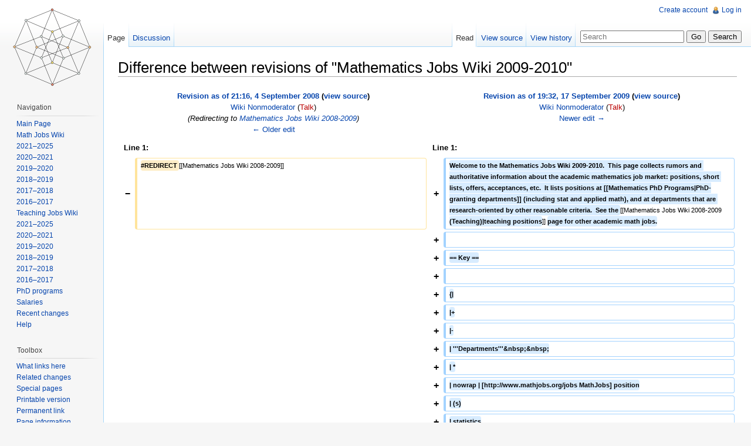

--- FILE ---
content_type: text/html; charset=UTF-8
request_url: http://notable.math.ucdavis.edu/mediawiki-1.21.2/index.php?title=Mathematics_Jobs_Wiki_2009-2010&diff=prev&oldid=555
body_size: 7049
content:
<!DOCTYPE html>
<html lang="en" dir="ltr" class="client-nojs">
<head>
<title>Difference between revisions of "Mathematics Jobs Wiki 2009-2010" - NotableMathWiki</title>
<meta charset="UTF-8" />
<meta name="generator" content="MediaWiki 1.21.2" />
<meta name="robots" content="noindex,nofollow" />
<link rel="shortcut icon" href="/favicon.ico" />
<link rel="search" type="application/opensearchdescription+xml" href="/mediawiki-1.21.2/opensearch_desc.php" title="NotableMathWiki (en)" />
<link rel="EditURI" type="application/rsd+xml" href="http://notable.math.ucdavis.edu/mediawiki-1.21.2/api.php?action=rsd" />
<link rel="alternate" type="application/atom+xml" title="NotableMathWiki Atom feed" href="/mediawiki-1.21.2/index.php?title=Special:RecentChanges&amp;feed=atom" />
<link rel="stylesheet" href="http://notable.math.ucdavis.edu/mediawiki-1.21.2/load.php?debug=false&amp;lang=en&amp;modules=mediawiki.action.history.diff&amp;only=styles&amp;skin=vector&amp;*" />
<link rel="stylesheet" href="http://notable.math.ucdavis.edu/mediawiki-1.21.2/load.php?debug=false&amp;lang=en&amp;modules=mediawiki.legacy.commonPrint%2Cshared%7Cskins.vector&amp;only=styles&amp;skin=vector&amp;*" />
<meta name="ResourceLoaderDynamicStyles" content="" />
<style>a:lang(ar),a:lang(ckb),a:lang(fa),a:lang(kk-arab),a:lang(mzn),a:lang(ps),a:lang(ur){text-decoration:none}
/* cache key: wikidb:resourceloader:filter:minify-css:7:7a3748d34e6456ae8d0f053363f745f7 */</style>

<script src="http://notable.math.ucdavis.edu/mediawiki-1.21.2/load.php?debug=false&amp;lang=en&amp;modules=startup&amp;only=scripts&amp;skin=vector&amp;*"></script>
<script>if(window.mw){
mw.config.set({"wgCanonicalNamespace":"","wgCanonicalSpecialPageName":false,"wgNamespaceNumber":0,"wgPageName":"Mathematics_Jobs_Wiki_2009-2010","wgTitle":"Mathematics Jobs Wiki 2009-2010","wgCurRevisionId":9941,"wgArticleId":3,"wgIsArticle":true,"wgAction":"view","wgUserName":null,"wgUserGroups":["*"],"wgCategories":[],"wgBreakFrames":false,"wgPageContentLanguage":"en","wgSeparatorTransformTable":["",""],"wgDigitTransformTable":["",""],"wgDefaultDateFormat":"dmy","wgMonthNames":["","January","February","March","April","May","June","July","August","September","October","November","December"],"wgMonthNamesShort":["","Jan","Feb","Mar","Apr","May","Jun","Jul","Aug","Sep","Oct","Nov","Dec"],"wgRelevantPageName":"Mathematics_Jobs_Wiki_2009-2010","wgRestrictionEdit":["sysop"],"wgRestrictionMove":["sysop"]});
}</script><script>if(window.mw){
mw.loader.implement("user.options",function(){mw.user.options.set({"ccmeonemails":0,"cols":80,"date":"default","diffonly":0,"disablemail":0,"disablesuggest":0,"editfont":"default","editondblclick":0,"editsection":1,"editsectiononrightclick":0,"enotifminoredits":0,"enotifrevealaddr":0,"enotifusertalkpages":1,"enotifwatchlistpages":0,"extendwatchlist":0,"externaldiff":0,"externaleditor":0,"fancysig":0,"forceeditsummary":0,"gender":"unknown","hideminor":0,"hidepatrolled":0,"imagesize":2,"justify":0,"math":1,"minordefault":0,"newpageshidepatrolled":0,"nocache":0,"noconvertlink":0,"norollbackdiff":0,"numberheadings":0,"previewonfirst":0,"previewontop":1,"quickbar":5,"rcdays":7,"rclimit":50,"rememberpassword":0,"rows":25,"searchlimit":20,"showhiddencats":0,"showjumplinks":1,"shownumberswatching":1,"showtoc":1,"showtoolbar":1,"skin":"vector","stubthreshold":0,"thumbsize":2,"underline":2,"uselivepreview":0,"usenewrc":0,"watchcreations":0,"watchdefault":0,"watchdeletion":0,"watchlistdays":3,
"watchlisthideanons":0,"watchlisthidebots":0,"watchlisthideliu":0,"watchlisthideminor":0,"watchlisthideown":0,"watchlisthidepatrolled":0,"watchmoves":0,"wllimit":250,"variant":"en","language":"en","searchNs0":true,"searchNs1":false,"searchNs2":false,"searchNs3":false,"searchNs4":false,"searchNs5":false,"searchNs6":false,"searchNs7":false,"searchNs8":false,"searchNs9":false,"searchNs10":false,"searchNs11":false,"searchNs12":false,"searchNs13":false,"searchNs14":false,"searchNs15":false});;},{},{});mw.loader.implement("user.tokens",function(){mw.user.tokens.set({"editToken":"+\\","patrolToken":false,"watchToken":false});;},{},{});
/* cache key: wikidb:resourceloader:filter:minify-js:7:5e9d6f662546365d82558dd92b2a2224 */
}</script>
<script>if(window.mw){
mw.loader.load(["mediawiki.page.startup","mediawiki.legacy.wikibits","mediawiki.legacy.ajax"]);
}</script>
<!--[if lt IE 7]><style type="text/css">body{behavior:url("/mediawiki-1.21.2/skins/vector/csshover.min.htc")}</style><![endif]--></head>
<body class="mediawiki ltr sitedir-ltr ns-0 ns-subject page-Mathematics_Jobs_Wiki_2009-2010 skin-vector action-view vector-animateLayout">
		<div id="mw-page-base" class="noprint"></div>
		<div id="mw-head-base" class="noprint"></div>
		<!-- content -->
		<div id="content" class="mw-body" role="main">
			<a id="top"></a>
			<div id="mw-js-message" style="display:none;"></div>
						<!-- firstHeading -->
			<h1 id="firstHeading" class="firstHeading" lang="en"><span dir="auto">Difference between revisions of "Mathematics Jobs Wiki 2009-2010"</span></h1>
			<!-- /firstHeading -->
			<!-- bodyContent -->
			<div id="bodyContent">
								<!-- tagline -->
				<div id="siteSub">From NotableMathWiki</div>
				<!-- /tagline -->
								<!-- subtitle -->
				<div id="contentSub"></div>
				<!-- /subtitle -->
																<!-- jumpto -->
				<div id="jump-to-nav" class="mw-jump">
					Jump to:					<a href="#mw-navigation">navigation</a>, 					<a href="#p-search">search</a>
				</div>
				<!-- /jumpto -->
								<!-- bodycontent -->
				<div id="mw-content-text" lang="en" dir="ltr" class="mw-content-ltr"><table class='diff diff-contentalign-left'>
				<col class='diff-marker' />
				<col class='diff-content' />
				<col class='diff-marker' />
				<col class='diff-content' />
			<tr style='vertical-align: top;'>
			<td colspan='2' class='diff-otitle'><div id="mw-diff-otitle1"><strong><a href="/mediawiki-1.21.2/index.php?title=Mathematics_Jobs_Wiki_2009-2010&amp;oldid=554" title="Mathematics Jobs Wiki 2009-2010">Revision as of 21:16, 4 September 2008</a> (<a href="/mediawiki-1.21.2/index.php?title=Mathematics_Jobs_Wiki_2009-2010&amp;action=edit&amp;oldid=554" title="Mathematics Jobs Wiki 2009-2010">view source</a>)</strong></div><div id="mw-diff-otitle2"><a href="/wiki/Special:Contributions/Wiki_Nonmoderator" title="Special:Contributions/Wiki Nonmoderator" class="mw-userlink">Wiki Nonmoderator</a>  <span class="mw-usertoollinks">(<a href="/mediawiki-1.21.2/index.php?title=User_talk:Wiki_Nonmoderator&amp;action=edit&amp;redlink=1" class="new" title="User talk:Wiki Nonmoderator (page does not exist)">Talk</a>)</span></div><div id="mw-diff-otitle3"> <span class="comment">(Redirecting to <a href="/wiki/Mathematics_Jobs_Wiki_2008-2009" title="Mathematics Jobs Wiki 2008-2009">Mathematics Jobs Wiki 2008-2009</a>)</span></div><div id="mw-diff-otitle4"><a href="/mediawiki-1.21.2/index.php?title=Mathematics_Jobs_Wiki_2009-2010&amp;diff=prev&amp;oldid=554" title="Mathematics Jobs Wiki 2009-2010" id="differences-prevlink">← Older edit</a></div></td>
			<td colspan='2' class='diff-ntitle'><div id="mw-diff-ntitle1"><strong><a href="/mediawiki-1.21.2/index.php?title=Mathematics_Jobs_Wiki_2009-2010&amp;oldid=555" title="Mathematics Jobs Wiki 2009-2010">Revision as of 19:32, 17 September 2009</a> (<a href="/mediawiki-1.21.2/index.php?title=Mathematics_Jobs_Wiki_2009-2010&amp;action=edit&amp;oldid=555" title="Mathematics Jobs Wiki 2009-2010">view source</a>) </strong></div><div id="mw-diff-ntitle2"><a href="/wiki/Special:Contributions/Wiki_Nonmoderator" title="Special:Contributions/Wiki Nonmoderator" class="mw-userlink">Wiki Nonmoderator</a>  <span class="mw-usertoollinks">(<a href="/mediawiki-1.21.2/index.php?title=User_talk:Wiki_Nonmoderator&amp;action=edit&amp;redlink=1" class="new" title="User talk:Wiki Nonmoderator (page does not exist)">Talk</a>)</span> </div><div id="mw-diff-ntitle3"></div><div id="mw-diff-ntitle4"><a href="/mediawiki-1.21.2/index.php?title=Mathematics_Jobs_Wiki_2009-2010&amp;diff=next&amp;oldid=555" title="Mathematics Jobs Wiki 2009-2010" id="differences-nextlink">Newer edit →</a></div></td>
			</tr><tr><td colspan="2" class="diff-lineno">Line 1:</td>
<td colspan="2" class="diff-lineno">Line 1:</td></tr>
<tr><td class='diff-marker'>−</td><td class='diff-deletedline'><div><del class="diffchange diffchange-inline">#REDIRECT </del>[[Mathematics Jobs Wiki 2008-2009]]</div></td><td class='diff-marker'>+</td><td class='diff-addedline'><div><ins class="diffchange diffchange-inline">Welcome to the Mathematics Jobs Wiki 2009-2010.&#160; This page collects rumors and authoritative information about the academic mathematics job market: positions, short lists, offers, acceptances, etc.&#160; It lists positions at [[Mathematics PhD Programs|PhD-granting departments]] (including stat and applied math), and at departments that are research-oriented by other reasonable criteria.&#160; See the </ins>[[Mathematics Jobs Wiki 2008-2009 <ins class="diffchange diffchange-inline">(Teaching)|teaching positions</ins>]] <ins class="diffchange diffchange-inline">page for other academic math jobs.</ins></div></td></tr>
<tr><td colspan="2">&#160;</td><td class='diff-marker'>+</td><td class='diff-addedline'><div>&#160;</div></td></tr>
<tr><td colspan="2">&#160;</td><td class='diff-marker'>+</td><td class='diff-addedline'><div><ins class="diffchange diffchange-inline">== Key ==</ins></div></td></tr>
<tr><td colspan="2">&#160;</td><td class='diff-marker'>+</td><td class='diff-addedline'><div>&#160;</div></td></tr>
<tr><td colspan="2">&#160;</td><td class='diff-marker'>+</td><td class='diff-addedline'><div><ins class="diffchange diffchange-inline">{|</ins></div></td></tr>
<tr><td colspan="2">&#160;</td><td class='diff-marker'>+</td><td class='diff-addedline'><div><ins class="diffchange diffchange-inline">|+</ins></div></td></tr>
<tr><td colspan="2">&#160;</td><td class='diff-marker'>+</td><td class='diff-addedline'><div><ins class="diffchange diffchange-inline">|-</ins></div></td></tr>
<tr><td colspan="2">&#160;</td><td class='diff-marker'>+</td><td class='diff-addedline'><div><ins class="diffchange diffchange-inline">| '''Departments'''&amp;nbsp;&amp;nbsp;</ins></div></td></tr>
<tr><td colspan="2">&#160;</td><td class='diff-marker'>+</td><td class='diff-addedline'><div><ins class="diffchange diffchange-inline">| *</ins></div></td></tr>
<tr><td colspan="2">&#160;</td><td class='diff-marker'>+</td><td class='diff-addedline'><div><ins class="diffchange diffchange-inline">| nowrap | [http://www.mathjobs.org/jobs MathJobs] position</ins></div></td></tr>
<tr><td colspan="2">&#160;</td><td class='diff-marker'>+</td><td class='diff-addedline'><div><ins class="diffchange diffchange-inline">| (s)</ins></div></td></tr>
<tr><td colspan="2">&#160;</td><td class='diff-marker'>+</td><td class='diff-addedline'><div><ins class="diffchange diffchange-inline">| statistics</ins></div></td></tr>
<tr><td colspan="2">&#160;</td><td class='diff-marker'>+</td><td class='diff-addedline'><div><ins class="diffchange diffchange-inline">| (a)</ins></div></td></tr>
<tr><td colspan="2">&#160;</td><td class='diff-marker'>+</td><td class='diff-addedline'><div><ins class="diffchange diffchange-inline">| applied</ins></div></td></tr>
<tr><td colspan="2">&#160;</td><td class='diff-marker'>+</td><td class='diff-addedline'><div><ins class="diffchange diffchange-inline">|-</ins></div></td></tr>
<tr><td colspan="2">&#160;</td><td class='diff-marker'>+</td><td class='diff-addedline'><div><ins class="diffchange diffchange-inline">|</ins></div></td></tr>
<tr><td colspan="2">&#160;</td><td class='diff-marker'>+</td><td class='diff-addedline'><div><ins class="diffchange diffchange-inline">| (b)</ins></div></td></tr>
<tr><td colspan="2">&#160;</td><td class='diff-marker'>+</td><td class='diff-addedline'><div><ins class="diffchange diffchange-inline">| biomath/biostat</ins></div></td></tr>
<tr><td colspan="2">&#160;</td><td class='diff-marker'>+</td><td class='diff-addedline'><div><ins class="diffchange diffchange-inline">| (c)</ins></div></td></tr>
<tr><td colspan="2">&#160;</td><td class='diff-marker'>+</td><td class='diff-addedline'><div><ins class="diffchange diffchange-inline">| computational</ins></div></td></tr>
<tr><td colspan="2">&#160;</td><td class='diff-marker'>+</td><td class='diff-addedline'><div><ins class="diffchange diffchange-inline">| (o)</ins></div></td></tr>
<tr><td colspan="2">&#160;</td><td class='diff-marker'>+</td><td class='diff-addedline'><div><ins class="diffchange diffchange-inline">| optimization/OR</ins></div></td></tr>
<tr><td colspan="2">&#160;</td><td class='diff-marker'>+</td><td class='diff-addedline'><div><ins class="diffchange diffchange-inline">|-</ins></div></td></tr>
<tr><td colspan="2">&#160;</td><td class='diff-marker'>+</td><td class='diff-addedline'><div><ins class="diffchange diffchange-inline">| '''Positions'''</ins></div></td></tr>
<tr><td colspan="2">&#160;</td><td class='diff-marker'>+</td><td class='diff-addedline'><div><ins class="diffchange diffchange-inline">| (p)</ins></div></td></tr>
<tr><td colspan="2">&#160;</td><td class='diff-marker'>+</td><td class='diff-addedline'><div><ins class="diffchange diffchange-inline">| nowrap | merely preferred</ins></div></td></tr>
<tr><td colspan="2">&#160;</td><td class='diff-marker'>+</td><td class='diff-addedline'><div><ins class="diffchange diffchange-inline">| (t)</ins></div></td></tr>
<tr><td colspan="2">&#160;</td><td class='diff-marker'>+</td><td class='diff-addedline'><div><ins class="diffchange diffchange-inline">| tenured position</ins></div></td></tr>
<tr><td colspan="2">&#160;</td><td class='diff-marker'>+</td><td class='diff-addedline'><div><ins class="diffchange diffchange-inline">| (u) </ins></div></td></tr>
<tr><td colspan="2">&#160;</td><td class='diff-marker'>+</td><td class='diff-addedline'><div><ins class="diffchange diffchange-inline">| tenure-track</ins></div></td></tr>
<tr><td colspan="2">&#160;</td><td class='diff-marker'>+</td><td class='diff-addedline'><div><ins class="diffchange diffchange-inline">|-</ins></div></td></tr>
<tr><td colspan="2">&#160;</td><td class='diff-marker'>+</td><td class='diff-addedline'><div><ins class="diffchange diffchange-inline">|</ins></div></td></tr>
<tr><td colspan="2">&#160;</td><td class='diff-marker'>+</td><td class='diff-addedline'><div><ins class="diffchange diffchange-inline">| (o)</ins></div></td></tr>
<tr><td colspan="2">&#160;</td><td class='diff-marker'>+</td><td class='diff-addedline'><div><ins class="diffchange diffchange-inline">| open rank</ins></div></td></tr>
<tr><td colspan="2">&#160;</td><td class='diff-marker'>+</td><td class='diff-addedline'><div><ins class="diffchange diffchange-inline">| (''n'')</ins></div></td></tr>
<tr><td colspan="2">&#160;</td><td class='diff-marker'>+</td><td class='diff-addedline'><div><ins class="diffchange diffchange-inline">| ''n'' positions</ins></div></td></tr>
<tr><td colspan="2">&#160;</td><td class='diff-marker'>+</td><td class='diff-addedline'><div><ins class="diffchange diffchange-inline">|- </ins></div></td></tr>
<tr><td colspan="2">&#160;</td><td class='diff-marker'>+</td><td class='diff-addedline'><div><ins class="diffchange diffchange-inline">| '''Apply by'''</ins></div></td></tr>
<tr><td colspan="2">&#160;</td><td class='diff-marker'>+</td><td class='diff-addedline'><div><ins class="diffchange diffchange-inline">| (&amp;#8734;)</ins></div></td></tr>
<tr><td colspan="2">&#160;</td><td class='diff-marker'>+</td><td class='diff-addedline'><div><ins class="diffchange diffchange-inline">| open indefinitely</ins></div></td></tr>
<tr><td colspan="2">&#160;</td><td class='diff-marker'>+</td><td class='diff-addedline'><div><ins class="diffchange diffchange-inline">| (*)</ins></div></td></tr>
<tr><td colspan="2">&#160;</td><td class='diff-marker'>+</td><td class='diff-addedline'><div><ins class="diffchange diffchange-inline">| created position</ins></div></td></tr>
<tr><td colspan="2">&#160;</td><td class='diff-marker'>+</td><td class='diff-addedline'><div><ins class="diffchange diffchange-inline">|-</ins></div></td></tr>
<tr><td colspan="2">&#160;</td><td class='diff-marker'>+</td><td class='diff-addedline'><div><ins class="diffchange diffchange-inline">| '''Names'''</ins></div></td></tr>
<tr><td colspan="2">&#160;</td><td class='diff-marker'>+</td><td class='diff-addedline'><div><ins class="diffchange diffchange-inline">| ''italic''</ins></div></td></tr>
<tr><td colspan="2">&#160;</td><td class='diff-marker'>+</td><td class='diff-addedline'><div><ins class="diffchange diffchange-inline">| offer</ins></div></td></tr>
<tr><td colspan="2">&#160;</td><td class='diff-marker'>+</td><td class='diff-addedline'><div><ins class="diffchange diffchange-inline">| '''bold'''</ins></div></td></tr>
<tr><td colspan="2">&#160;</td><td class='diff-marker'>+</td><td class='diff-addedline'><div><ins class="diffchange diffchange-inline">| accepted</ins></div></td></tr>
<tr><td colspan="2">&#160;</td><td class='diff-marker'>+</td><td class='diff-addedline'><div><ins class="diffchange diffchange-inline">| &lt;s&gt;strike&lt;/s&gt;</ins></div></td></tr>
<tr><td colspan="2">&#160;</td><td class='diff-marker'>+</td><td class='diff-addedline'><div><ins class="diffchange diffchange-inline">| withdrawn/declined</ins></div></td></tr>
<tr><td colspan="2">&#160;</td><td class='diff-marker'>+</td><td class='diff-addedline'><div><ins class="diffchange diffchange-inline">|-</ins></div></td></tr>
<tr><td colspan="2">&#160;</td><td class='diff-marker'>+</td><td class='diff-addedline'><div><ins class="diffchange diffchange-inline">|</ins></div></td></tr>
<tr><td colspan="2">&#160;</td><td class='diff-marker'>+</td><td class='diff-addedline'><div><ins class="diffchange diffchange-inline">| ...</ins></div></td></tr>
<tr><td colspan="2">&#160;</td><td class='diff-marker'>+</td><td class='diff-addedline'><div><ins class="diffchange diffchange-inline">| and others</ins></div></td></tr>
<tr><td colspan="2">&#160;</td><td class='diff-marker'>+</td><td class='diff-addedline'><div><ins class="diffchange diffchange-inline">| □</ins></div></td></tr>
<tr><td colspan="2">&#160;</td><td class='diff-marker'>+</td><td class='diff-addedline'><div><ins class="diffchange diffchange-inline">| nowrap | search completed</ins></div></td></tr>
<tr><td colspan="2">&#160;</td><td class='diff-marker'>+</td><td class='diff-addedline'><div><ins class="diffchange diffchange-inline">|}</ins></div></td></tr>
<tr><td colspan="2">&#160;</td><td class='diff-marker'>+</td><td class='diff-addedline'><div>&#160;</div></td></tr>
<tr><td colspan="2">&#160;</td><td class='diff-marker'>+</td><td class='diff-addedline'><div><ins class="diffchange diffchange-inline">&quot;Apply by&quot; can mean a strict deadline, or full consideration, or something else. Expired deadlines may be replaced by the last deadline listed.&#160; See the ads for details.</ins></div></td></tr>
<tr><td colspan="2">&#160;</td><td class='diff-marker'>+</td><td class='diff-addedline'><div>&#160;</div></td></tr>
<tr><td colspan="2">&#160;</td><td class='diff-marker'>+</td><td class='diff-addedline'><div><ins class="diffchange diffchange-inline">== Tenured/tenure-track positions ==</ins></div></td></tr>
<tr><td colspan="2">&#160;</td><td class='diff-marker'>+</td><td class='diff-addedline'><div>&#160;</div></td></tr>
<tr><td colspan="2">&#160;</td><td class='diff-marker'>+</td><td class='diff-addedline'><div>&#160;</div></td></tr>
<tr><td colspan="2">&#160;</td><td class='diff-marker'>+</td><td class='diff-addedline'><div><ins class="diffchange diffchange-inline">=== United States ===</ins></div></td></tr>
<tr><td colspan="2">&#160;</td><td class='diff-marker'>+</td><td class='diff-addedline'><div>&#160;</div></td></tr>
<tr><td colspan="2">&#160;</td><td class='diff-marker'>+</td><td class='diff-addedline'><div><ins class="diffchange diffchange-inline">==== A-K ====</ins></div></td></tr>
<tr><td colspan="2">&#160;</td><td class='diff-marker'>+</td><td class='diff-addedline'><div>&#160;</div></td></tr>
<tr><td colspan="2">&#160;</td><td class='diff-marker'>+</td><td class='diff-addedline'><div><ins class="diffchange diffchange-inline">{|</ins></div></td></tr>
<tr><td colspan="2">&#160;</td><td class='diff-marker'>+</td><td class='diff-addedline'><div><ins class="diffchange diffchange-inline">|+</ins></div></td></tr>
<tr><td colspan="2">&#160;</td><td class='diff-marker'>+</td><td class='diff-addedline'><div><ins class="diffchange diffchange-inline">| '''Institution'''</ins></div></td></tr>
<tr><td colspan="2">&#160;</td><td class='diff-marker'>+</td><td class='diff-addedline'><div><ins class="diffchange diffchange-inline">| '''Areas'''</ins></div></td></tr>
<tr><td colspan="2">&#160;</td><td class='diff-marker'>+</td><td class='diff-addedline'><div><ins class="diffchange diffchange-inline">| nowrap | '''Apply by'''</ins></div></td></tr>
<tr><td colspan="2">&#160;</td><td class='diff-marker'>+</td><td class='diff-addedline'><div><ins class="diffchange diffchange-inline">| '''Short lists and offers'''</ins></div></td></tr>
<tr><td colspan="2">&#160;</td><td class='diff-marker'>+</td><td class='diff-addedline'><div><ins class="diffchange diffchange-inline">|- valign=top</ins></div></td></tr>
<tr><td colspan="2">&#160;</td><td class='diff-marker'>+</td><td class='diff-addedline'><div><ins class="diffchange diffchange-inline">|}</ins></div></td></tr>
<tr><td colspan="2">&#160;</td><td class='diff-marker'>+</td><td class='diff-addedline'><div>&#160;</div></td></tr>
<tr><td colspan="2">&#160;</td><td class='diff-marker'>+</td><td class='diff-addedline'><div><ins class="diffchange diffchange-inline">==== L-T ====</ins></div></td></tr>
<tr><td colspan="2">&#160;</td><td class='diff-marker'>+</td><td class='diff-addedline'><div>&#160;</div></td></tr>
<tr><td colspan="2">&#160;</td><td class='diff-marker'>+</td><td class='diff-addedline'><div><ins class="diffchange diffchange-inline">{|</ins></div></td></tr>
<tr><td colspan="2">&#160;</td><td class='diff-marker'>+</td><td class='diff-addedline'><div><ins class="diffchange diffchange-inline">|+</ins></div></td></tr>
<tr><td colspan="2">&#160;</td><td class='diff-marker'>+</td><td class='diff-addedline'><div><ins class="diffchange diffchange-inline">| '''Institution'''</ins></div></td></tr>
<tr><td colspan="2">&#160;</td><td class='diff-marker'>+</td><td class='diff-addedline'><div><ins class="diffchange diffchange-inline">| '''Areas'''</ins></div></td></tr>
<tr><td colspan="2">&#160;</td><td class='diff-marker'>+</td><td class='diff-addedline'><div><ins class="diffchange diffchange-inline">| nowrap | '''Apply by'''</ins></div></td></tr>
<tr><td colspan="2">&#160;</td><td class='diff-marker'>+</td><td class='diff-addedline'><div><ins class="diffchange diffchange-inline">| '''Short lists and offers'''</ins></div></td></tr>
<tr><td colspan="2">&#160;</td><td class='diff-marker'>+</td><td class='diff-addedline'><div><ins class="diffchange diffchange-inline">|- valign=top</ins></div></td></tr>
<tr><td colspan="2">&#160;</td><td class='diff-marker'>+</td><td class='diff-addedline'><div><ins class="diffchange diffchange-inline">|}</ins></div></td></tr>
<tr><td colspan="2">&#160;</td><td class='diff-marker'>+</td><td class='diff-addedline'><div>&#160;</div></td></tr>
<tr><td colspan="2">&#160;</td><td class='diff-marker'>+</td><td class='diff-addedline'><div><ins class="diffchange diffchange-inline">==== UA-UL ====</ins></div></td></tr>
<tr><td colspan="2">&#160;</td><td class='diff-marker'>+</td><td class='diff-addedline'><div>&#160;</div></td></tr>
<tr><td colspan="2">&#160;</td><td class='diff-marker'>+</td><td class='diff-addedline'><div><ins class="diffchange diffchange-inline">{|</ins></div></td></tr>
<tr><td colspan="2">&#160;</td><td class='diff-marker'>+</td><td class='diff-addedline'><div><ins class="diffchange diffchange-inline">|+</ins></div></td></tr>
<tr><td colspan="2">&#160;</td><td class='diff-marker'>+</td><td class='diff-addedline'><div><ins class="diffchange diffchange-inline">| '''Institution'''</ins></div></td></tr>
<tr><td colspan="2">&#160;</td><td class='diff-marker'>+</td><td class='diff-addedline'><div><ins class="diffchange diffchange-inline">| '''Areas'''</ins></div></td></tr>
<tr><td colspan="2">&#160;</td><td class='diff-marker'>+</td><td class='diff-addedline'><div><ins class="diffchange diffchange-inline">| nowrap | '''Apply by'''</ins></div></td></tr>
<tr><td colspan="2">&#160;</td><td class='diff-marker'>+</td><td class='diff-addedline'><div><ins class="diffchange diffchange-inline">| '''Short lists and offers'''</ins></div></td></tr>
<tr><td colspan="2">&#160;</td><td class='diff-marker'>+</td><td class='diff-addedline'><div><ins class="diffchange diffchange-inline">|- valign=top</ins></div></td></tr>
<tr><td colspan="2">&#160;</td><td class='diff-marker'>+</td><td class='diff-addedline'><div><ins class="diffchange diffchange-inline">|}</ins></div></td></tr>
<tr><td colspan="2">&#160;</td><td class='diff-marker'>+</td><td class='diff-addedline'><div>&#160;</div></td></tr>
<tr><td colspan="2">&#160;</td><td class='diff-marker'>+</td><td class='diff-addedline'><div><ins class="diffchange diffchange-inline">==== UM-UZ ====</ins></div></td></tr>
<tr><td colspan="2">&#160;</td><td class='diff-marker'>+</td><td class='diff-addedline'><div>&#160;</div></td></tr>
<tr><td colspan="2">&#160;</td><td class='diff-marker'>+</td><td class='diff-addedline'><div><ins class="diffchange diffchange-inline">{|</ins></div></td></tr>
<tr><td colspan="2">&#160;</td><td class='diff-marker'>+</td><td class='diff-addedline'><div><ins class="diffchange diffchange-inline">|+</ins></div></td></tr>
<tr><td colspan="2">&#160;</td><td class='diff-marker'>+</td><td class='diff-addedline'><div><ins class="diffchange diffchange-inline">| '''Institution'''</ins></div></td></tr>
<tr><td colspan="2">&#160;</td><td class='diff-marker'>+</td><td class='diff-addedline'><div><ins class="diffchange diffchange-inline">| '''Areas'''</ins></div></td></tr>
<tr><td colspan="2">&#160;</td><td class='diff-marker'>+</td><td class='diff-addedline'><div><ins class="diffchange diffchange-inline">| nowrap | '''Apply by'''</ins></div></td></tr>
<tr><td colspan="2">&#160;</td><td class='diff-marker'>+</td><td class='diff-addedline'><div><ins class="diffchange diffchange-inline">| '''Short lists and offers'''</ins></div></td></tr>
<tr><td colspan="2">&#160;</td><td class='diff-marker'>+</td><td class='diff-addedline'><div><ins class="diffchange diffchange-inline">|- valign=top</ins></div></td></tr>
<tr><td colspan="2">&#160;</td><td class='diff-marker'>+</td><td class='diff-addedline'><div><ins class="diffchange diffchange-inline">|}</ins></div></td></tr>
<tr><td colspan="2">&#160;</td><td class='diff-marker'>+</td><td class='diff-addedline'><div>&#160;</div></td></tr>
<tr><td colspan="2">&#160;</td><td class='diff-marker'>+</td><td class='diff-addedline'><div><ins class="diffchange diffchange-inline">==== V-Z ====</ins></div></td></tr>
<tr><td colspan="2">&#160;</td><td class='diff-marker'>+</td><td class='diff-addedline'><div>&#160;</div></td></tr>
<tr><td colspan="2">&#160;</td><td class='diff-marker'>+</td><td class='diff-addedline'><div><ins class="diffchange diffchange-inline">{|</ins></div></td></tr>
<tr><td colspan="2">&#160;</td><td class='diff-marker'>+</td><td class='diff-addedline'><div><ins class="diffchange diffchange-inline">|+</ins></div></td></tr>
<tr><td colspan="2">&#160;</td><td class='diff-marker'>+</td><td class='diff-addedline'><div><ins class="diffchange diffchange-inline">| '''Institution'''</ins></div></td></tr>
<tr><td colspan="2">&#160;</td><td class='diff-marker'>+</td><td class='diff-addedline'><div><ins class="diffchange diffchange-inline">| '''Areas'''</ins></div></td></tr>
<tr><td colspan="2">&#160;</td><td class='diff-marker'>+</td><td class='diff-addedline'><div><ins class="diffchange diffchange-inline">| nowrap | '''Apply by'''</ins></div></td></tr>
<tr><td colspan="2">&#160;</td><td class='diff-marker'>+</td><td class='diff-addedline'><div><ins class="diffchange diffchange-inline">| '''Short lists and offers'''</ins></div></td></tr>
<tr><td colspan="2">&#160;</td><td class='diff-marker'>+</td><td class='diff-addedline'><div><ins class="diffchange diffchange-inline">|- valign=top</ins></div></td></tr>
<tr><td colspan="2">&#160;</td><td class='diff-marker'>+</td><td class='diff-addedline'><div><ins class="diffchange diffchange-inline">|}</ins></div></td></tr>
<tr><td colspan="2">&#160;</td><td class='diff-marker'>+</td><td class='diff-addedline'><div>&#160;</div></td></tr>
<tr><td colspan="2">&#160;</td><td class='diff-marker'>+</td><td class='diff-addedline'><div><ins class="diffchange diffchange-inline">=== Canada ===</ins></div></td></tr>
<tr><td colspan="2">&#160;</td><td class='diff-marker'>+</td><td class='diff-addedline'><div>&#160;</div></td></tr>
<tr><td colspan="2">&#160;</td><td class='diff-marker'>+</td><td class='diff-addedline'><div><ins class="diffchange diffchange-inline">=== Germany ===</ins></div></td></tr>
<tr><td colspan="2">&#160;</td><td class='diff-marker'>+</td><td class='diff-addedline'><div>&#160;</div></td></tr>
<tr><td colspan="2">&#160;</td><td class='diff-marker'>+</td><td class='diff-addedline'><div><ins class="diffchange diffchange-inline">{|</ins></div></td></tr>
<tr><td colspan="2">&#160;</td><td class='diff-marker'>+</td><td class='diff-addedline'><div><ins class="diffchange diffchange-inline">|+</ins></div></td></tr>
<tr><td colspan="2">&#160;</td><td class='diff-marker'>+</td><td class='diff-addedline'><div><ins class="diffchange diffchange-inline">|-</ins></div></td></tr>
<tr><td colspan="2">&#160;</td><td class='diff-marker'>+</td><td class='diff-addedline'><div><ins class="diffchange diffchange-inline">| '''Key:'''&amp;nbsp;&amp;nbsp;</ins></div></td></tr>
<tr><td colspan="2">&#160;</td><td class='diff-marker'>+</td><td class='diff-addedline'><div><ins class="diffchange diffchange-inline">| (W1)</ins></div></td></tr>
<tr><td colspan="2">&#160;</td><td class='diff-marker'>+</td><td class='diff-addedline'><div><ins class="diffchange diffchange-inline">| assistant professor&amp;nbsp;&amp;nbsp;</ins></div></td></tr>
<tr><td colspan="2">&#160;</td><td class='diff-marker'>+</td><td class='diff-addedline'><div><ins class="diffchange diffchange-inline">| (W2)</ins></div></td></tr>
<tr><td colspan="2">&#160;</td><td class='diff-marker'>+</td><td class='diff-addedline'><div><ins class="diffchange diffchange-inline">| associate professor&amp;nbsp;&amp;nbsp;</ins></div></td></tr>
<tr><td colspan="2">&#160;</td><td class='diff-marker'>+</td><td class='diff-addedline'><div><ins class="diffchange diffchange-inline">| (W3)</ins></div></td></tr>
<tr><td colspan="2">&#160;</td><td class='diff-marker'>+</td><td class='diff-addedline'><div><ins class="diffchange diffchange-inline">| professor</ins></div></td></tr>
<tr><td colspan="2">&#160;</td><td class='diff-marker'>+</td><td class='diff-addedline'><div><ins class="diffchange diffchange-inline">|}</ins></div></td></tr>
</table><hr class='diff-hr' />
		<h2 class='diff-currentversion-title'>Revision as of 19:32, 17 September 2009</h2>
<p>Welcome to the Mathematics Jobs Wiki 2009-2010.  This page collects rumors and authoritative information about the academic mathematics job market: positions, short lists, offers, acceptances, etc.  It lists positions at <a href="/wiki/Mathematics_PhD_Programs" title="Mathematics PhD Programs">PhD-granting departments</a> (including stat and applied math), and at departments that are research-oriented by other reasonable criteria.  See the <a href="/wiki/Mathematics_Jobs_Wiki_2008-2009_(Teaching)" title="Mathematics Jobs Wiki 2008-2009 (Teaching)">teaching positions</a> page for other academic math jobs.
</p>
<table id="toc" class="toc"><tr><td><div id="toctitle"><h2>Contents</h2></div>
<ul>
<li class="toclevel-1 tocsection-1"><a href="#Key"><span class="tocnumber">1</span> <span class="toctext">Key</span></a></li>
<li class="toclevel-1 tocsection-2"><a href="#Tenured.2Ftenure-track_positions"><span class="tocnumber">2</span> <span class="toctext">Tenured/tenure-track positions</span></a>
<ul>
<li class="toclevel-2 tocsection-3"><a href="#United_States"><span class="tocnumber">2.1</span> <span class="toctext">United States</span></a>
<ul>
<li class="toclevel-3 tocsection-4"><a href="#A-K"><span class="tocnumber">2.1.1</span> <span class="toctext">A-K</span></a></li>
<li class="toclevel-3 tocsection-5"><a href="#L-T"><span class="tocnumber">2.1.2</span> <span class="toctext">L-T</span></a></li>
<li class="toclevel-3 tocsection-6"><a href="#UA-UL"><span class="tocnumber">2.1.3</span> <span class="toctext">UA-UL</span></a></li>
<li class="toclevel-3 tocsection-7"><a href="#UM-UZ"><span class="tocnumber">2.1.4</span> <span class="toctext">UM-UZ</span></a></li>
<li class="toclevel-3 tocsection-8"><a href="#V-Z"><span class="tocnumber">2.1.5</span> <span class="toctext">V-Z</span></a></li>
</ul>
</li>
<li class="toclevel-2 tocsection-9"><a href="#Canada"><span class="tocnumber">2.2</span> <span class="toctext">Canada</span></a></li>
<li class="toclevel-2 tocsection-10"><a href="#Germany"><span class="tocnumber">2.3</span> <span class="toctext">Germany</span></a></li>
</ul>
</li>
</ul>
</td></tr></table>
<h2> <span class="mw-headline" id="Key"> Key </span></h2>
<table>
<caption>
</caption>
<tr>
<td> <b>Departments</b>&#160;&#160;
</td>
<td> *
</td>
<td nowrap="nowrap"> <a rel="nofollow" class="external text" href="http://www.mathjobs.org/jobs">MathJobs</a> position
</td>
<td> (s)
</td>
<td> statistics
</td>
<td> (a)
</td>
<td> applied
</td></tr>
<tr>
<td>
</td>
<td> (b)
</td>
<td> biomath/biostat
</td>
<td> (c)
</td>
<td> computational
</td>
<td> (o)
</td>
<td> optimization/OR
</td></tr>
<tr>
<td> <b>Positions</b>
</td>
<td> (p)
</td>
<td nowrap="nowrap"> merely preferred
</td>
<td> (t)
</td>
<td> tenured position
</td>
<td> (u)
</td>
<td> tenure-track
</td></tr>
<tr>
<td>
</td>
<td> (o)
</td>
<td> open rank
</td>
<td> (<i>n</i>)
</td>
<td> <i>n</i> positions
</td></tr>
<tr>
<td> <b>Apply by</b>
</td>
<td> (&#8734;)
</td>
<td> open indefinitely
</td>
<td> (*)
</td>
<td> created position
</td></tr>
<tr>
<td> <b>Names</b>
</td>
<td> <i>italic</i>
</td>
<td> offer
</td>
<td> <b>bold</b>
</td>
<td> accepted
</td>
<td> <s>strike</s>
</td>
<td> withdrawn/declined
</td></tr>
<tr>
<td>
</td>
<td> ...
</td>
<td> and others
</td>
<td> □
</td>
<td nowrap="nowrap"> search completed
</td></tr></table>
<p>"Apply by" can mean a strict deadline, or full consideration, or something else. Expired deadlines may be replaced by the last deadline listed.  See the ads for details.
</p>
<h2> <span class="mw-headline" id="Tenured.2Ftenure-track_positions"> Tenured/tenure-track positions </span></h2>
<h3> <span class="mw-headline" id="United_States"> United States </span></h3>
<h4> <span class="mw-headline" id="A-K"> A-K </span></h4>
<table>
<caption>
</caption>
<tr>
<td> <b>Institution</b>
</td>
<td> <b>Areas</b>
</td>
<td nowrap="nowrap"> <b>Apply by</b>
</td>
<td> <b>Short lists and offers</b>
</td></tr>
</table>
<h4> <span class="mw-headline" id="L-T"> L-T </span></h4>
<table>
<caption>
</caption>
<tr>
<td> <b>Institution</b>
</td>
<td> <b>Areas</b>
</td>
<td nowrap="nowrap"> <b>Apply by</b>
</td>
<td> <b>Short lists and offers</b>
</td></tr>
</table>
<h4> <span class="mw-headline" id="UA-UL"> UA-UL </span></h4>
<table>
<caption>
</caption>
<tr>
<td> <b>Institution</b>
</td>
<td> <b>Areas</b>
</td>
<td nowrap="nowrap"> <b>Apply by</b>
</td>
<td> <b>Short lists and offers</b>
</td></tr>
</table>
<h4> <span class="mw-headline" id="UM-UZ"> UM-UZ </span></h4>
<table>
<caption>
</caption>
<tr>
<td> <b>Institution</b>
</td>
<td> <b>Areas</b>
</td>
<td nowrap="nowrap"> <b>Apply by</b>
</td>
<td> <b>Short lists and offers</b>
</td></tr>
</table>
<h4> <span class="mw-headline" id="V-Z"> V-Z </span></h4>
<table>
<caption>
</caption>
<tr>
<td> <b>Institution</b>
</td>
<td> <b>Areas</b>
</td>
<td nowrap="nowrap"> <b>Apply by</b>
</td>
<td> <b>Short lists and offers</b>
</td></tr>
</table>
<h3> <span class="mw-headline" id="Canada"> Canada </span></h3>
<h3> <span class="mw-headline" id="Germany"> Germany </span></h3>
<table>
<caption>
</caption>
<tr>
<td> <b>Key:</b>&#160;&#160;
</td>
<td> (W1)
</td>
<td> assistant professor&#160;&#160;
</td>
<td> (W2)
</td>
<td> associate professor&#160;&#160;
</td>
<td> (W3)
</td>
<td> professor
</td></tr></table>

<!-- 
NewPP limit report
Preprocessor visited node count: 39/1000000
Preprocessor generated node count: 44/1000000
Post‐expand include size: 0/2097152 bytes
Template argument size: 0/2097152 bytes
Highest expansion depth: 2/40
Expensive parser function count: 0/100
-->
</div>				<!-- /bodycontent -->
								<!-- printfooter -->
				<div class="printfooter">
				Retrieved from "<a href="http://notable.math.ucdavis.edu/mediawiki-1.21.2/index.php?title=Mathematics_Jobs_Wiki_2009-2010&amp;oldid=555">http://notable.math.ucdavis.edu/mediawiki-1.21.2/index.php?title=Mathematics_Jobs_Wiki_2009-2010&amp;oldid=555</a>"				</div>
				<!-- /printfooter -->
												<!-- catlinks -->
				<div id='catlinks' class='catlinks catlinks-allhidden'></div>				<!-- /catlinks -->
												<div class="visualClear"></div>
				<!-- debughtml -->
								<!-- /debughtml -->
			</div>
			<!-- /bodyContent -->
		</div>
		<!-- /content -->
		<div id="mw-navigation">
			<h2>Navigation menu</h2>
			<!-- header -->
			<div id="mw-head">
				
<!-- 0 -->
<div id="p-personal" role="navigation" class="">
	<h3>Personal tools</h3>
	<ul>
<li id="pt-createaccount"><a href="/mediawiki-1.21.2/index.php?title=Special:UserLogin&amp;returnto=Mathematics+Jobs+Wiki+2009-2010&amp;returntoquery=diff%3Dprev%26oldid%3D555&amp;type=signup">Create account</a></li><li id="pt-login"><a href="/mediawiki-1.21.2/index.php?title=Special:UserLogin&amp;returnto=Mathematics+Jobs+Wiki+2009-2010&amp;returntoquery=diff%3Dprev%26oldid%3D555" title="You are encouraged to log in; however, it is not mandatory [o]" accesskey="o">Log in</a></li>	</ul>
</div>

<!-- /0 -->
				<div id="left-navigation">
					
<!-- 0 -->
<div id="p-namespaces" role="navigation" class="vectorTabs">
	<h3>Namespaces</h3>
	<ul>
					<li  id="ca-nstab-main" class="selected"><span><a href="/wiki/Mathematics_Jobs_Wiki_2009-2010"  title="View the content page [c]" accesskey="c">Page</a></span></li>
					<li  id="ca-talk"><span><a href="/wiki/Talk:Mathematics_Jobs_Wiki_2009-2010"  title="Discussion about the content page [t]" accesskey="t">Discussion</a></span></li>
			</ul>
</div>

<!-- /0 -->

<!-- 1 -->
<div id="p-variants" role="navigation" class="vectorMenu emptyPortlet">
	<h3 id="mw-vector-current-variant">
		</h3>
	<h3><span>Variants</span><a href="#"></a></h3>
	<div class="menu">
		<ul>
					</ul>
	</div>
</div>

<!-- /1 -->
				</div>
				<div id="right-navigation">
					
<!-- 0 -->
<div id="p-views" role="navigation" class="vectorTabs">
	<h3>Views</h3>
	<ul>
					<li id="ca-view" class="selected"><span><a href="/wiki/Mathematics_Jobs_Wiki_2009-2010" >Read</a></span></li>
					<li id="ca-viewsource"><span><a href="/mediawiki-1.21.2/index.php?title=Mathematics_Jobs_Wiki_2009-2010&amp;action=edit&amp;oldid=555"  title="This page is protected.&#10;You can view its source [e]" accesskey="e">View source</a></span></li>
					<li id="ca-history" class="collapsible"><span><a href="/mediawiki-1.21.2/index.php?title=Mathematics_Jobs_Wiki_2009-2010&amp;action=history"  title="Past revisions of this page [h]" accesskey="h">View history</a></span></li>
			</ul>
</div>

<!-- /0 -->

<!-- 1 -->
<div id="p-cactions" role="navigation" class="vectorMenu emptyPortlet">
	<h3><span>Actions</span><a href="#"></a></h3>
	<div class="menu">
		<ul>
					</ul>
	</div>
</div>

<!-- /1 -->

<!-- 2 -->
<div id="p-search" role="search">
	<h3><label for="searchInput">Search</label></h3>
	<form action="/mediawiki-1.21.2/index.php" id="searchform">
				<div>
			<input type="search" name="search" title="Search NotableMathWiki [f]" accesskey="f" id="searchInput" />			<input type="submit" name="go" value="Go" title="Go to a page with this exact name if exists" id="searchGoButton" class="searchButton" />			<input type="submit" name="fulltext" value="Search" title="Search the pages for this text" id="mw-searchButton" class="searchButton" />					<input type='hidden' name="title" value="Special:Search"/>
		</div>
	</form>
</div>

<!-- /2 -->
				</div>
			</div>
			<!-- /header -->
			<!-- panel -->
			<div id="mw-panel">
				<!-- logo -->
					<div id="p-logo" role="banner"><a style="background-image: url(/mediawiki-1.21.2/images/four-cube.png);" href="/wiki/Main_Page"  title="Visit the main page"></a></div>
				<!-- /logo -->
				
<!-- navigation -->
<div class="portal" role="navigation" id='p-navigation'>
	<h3>Navigation</h3>
	<div class="body">
		<ul>
			<li id="n-mainpage"><a href="/wiki/Main_Page" title="Visit the main page [z]" accesskey="z">Main Page</a></li>
			<li id="n-Math-Jobs-Wiki"><a href="/wiki/Mathematics_Jobs_Wiki">Math Jobs Wiki</a></li>
			<li id="n-2021.E2.80.932025"><a href="/wiki/Mathematics_Jobs_Wiki_2021-2025">2021–2025</a></li>
			<li id="n-2020.E2.80.932021"><a href="/wiki/Mathematics_Jobs_Wiki_2020-2021">2020–2021</a></li>
			<li id="n-2019.E2.80.932020"><a href="/wiki/Mathematics_Jobs_Wiki_2019-2020">2019–2020</a></li>
			<li id="n-2018.E2.80.932019"><a href="/wiki/Mathematics_Jobs_Wiki_2018-2019">2018–2019</a></li>
			<li id="n-2017.E2.80.932018"><a href="/wiki/Mathematics_Jobs_Wiki_2017-2018">2017–2018</a></li>
			<li id="n-2016.E2.80.932017"><a href="/wiki/Mathematics_Jobs_Wiki_2016-2017">2016–2017</a></li>
			<li id="n-Teaching-Jobs-Wiki"><a href="/wiki/Mathematics_Jobs_Wiki_(Teaching)">Teaching Jobs Wiki</a></li>
			<li id="n-2021.E2.80.932025"><a href="/wiki/Mathematics_Jobs_Wiki_2021-2025_(Teaching)">2021–2025</a></li>
			<li id="n-2020.E2.80.932021"><a href="/wiki/Mathematics_Jobs_Wiki_2020-2021_(Teaching)">2020–2021</a></li>
			<li id="n-2019.E2.80.932020"><a href="/wiki/Mathematics_Jobs_Wiki_2019-2020_(Teaching)">2019–2020</a></li>
			<li id="n-2018.E2.80.932019"><a href="/wiki/Mathematics_Jobs_Wiki_2018-2019_(Teaching)">2018–2019</a></li>
			<li id="n-2017.E2.80.932018"><a href="/wiki/Mathematics_Jobs_Wiki_2017-2018_(Teaching)">2017–2018</a></li>
			<li id="n-2016.E2.80.932017"><a href="/wiki/Mathematics_Jobs_Wiki_2016-2017_(Teaching)">2016–2017</a></li>
			<li id="n-PhD-programs"><a href="/wiki/Mathematics_PhD_Programs">PhD programs</a></li>
			<li id="n-Salaries"><a href="/wiki/Public_University_Salaries">Salaries</a></li>
			<li id="n-recentchanges"><a href="/wiki/Special:RecentChanges" title="A list of recent changes in the wiki [r]" accesskey="r">Recent changes</a></li>
			<li id="n-help"><a href="/wiki/Help:Contents" title="The place to find out">Help</a></li>
		</ul>
	</div>
</div>

<!-- /navigation -->

<!-- SEARCH -->

<!-- /SEARCH -->

<!-- TOOLBOX -->
<div class="portal" role="navigation" id='p-tb'>
	<h3>Toolbox</h3>
	<div class="body">
		<ul>
			<li id="t-whatlinkshere"><a href="/wiki/Special:WhatLinksHere/Mathematics_Jobs_Wiki_2009-2010" title="A list of all wiki pages that link here [j]" accesskey="j">What links here</a></li>
			<li id="t-recentchangeslinked"><a href="/wiki/Special:RecentChangesLinked/Mathematics_Jobs_Wiki_2009-2010" title="Recent changes in pages linked from this page [k]" accesskey="k">Related changes</a></li>
			<li id="t-specialpages"><a href="/wiki/Special:SpecialPages" title="A list of all special pages [q]" accesskey="q">Special pages</a></li>
			<li id="t-print"><a href="/mediawiki-1.21.2/index.php?title=Mathematics_Jobs_Wiki_2009-2010&amp;diff=prev&amp;oldid=555&amp;printable=yes" rel="alternate" title="Printable version of this page [p]" accesskey="p">Printable version</a></li>
			<li id="t-permalink"><a href="/mediawiki-1.21.2/index.php?title=Mathematics_Jobs_Wiki_2009-2010&amp;oldid=555" title="Permanent link to this revision of the page">Permanent link</a></li>
			<li id="t-info"><a href="/mediawiki-1.21.2/index.php?title=Mathematics_Jobs_Wiki_2009-2010&amp;action=info">Page information</a></li>
		</ul>
	</div>
</div>

<!-- /TOOLBOX -->

<!-- LANGUAGES -->

<!-- /LANGUAGES -->
			</div>
			<!-- /panel -->
		</div>
		<!-- footer -->
		<div id="footer" role="contentinfo">
							<ul id="footer-places">
											<li id="footer-places-privacy"><a href="/wiki/NotableMathWiki:Privacy_policy" title="NotableMathWiki:Privacy policy">Privacy policy</a></li>
											<li id="footer-places-about"><a href="/wiki/NotableMathWiki:About" title="NotableMathWiki:About">About NotableMathWiki</a></li>
											<li id="footer-places-disclaimer"><a href="/wiki/NotableMathWiki:General_disclaimer" title="NotableMathWiki:General disclaimer">Disclaimers</a></li>
									</ul>
										<ul id="footer-icons" class="noprint">
					<li id="footer-poweredbyico">
						<a href="//www.mediawiki.org/"><img src="/mediawiki-1.21.2/skins/common/images/poweredby_mediawiki_88x31.png" alt="Powered by MediaWiki" width="88" height="31" /></a>
					</li>
				</ul>
						<div style="clear:both"></div>
		</div>
		<!-- /footer -->
		<script>if(window.mw){
mw.loader.state({"site":"loading","user":"missing","user.groups":"ready"});
}</script>
<script>if(window.mw){
mw.loader.load(["mediawiki.user","mediawiki.page.ready","mediawiki.searchSuggest","mediawiki.hidpi","skins.vector.js"], null, true);
}</script>
<script>if(window.mw){
mw.loader.state({"site":"ready"});
}</script>
<!-- Served in 0.287 secs. -->
	</body>
</html>
